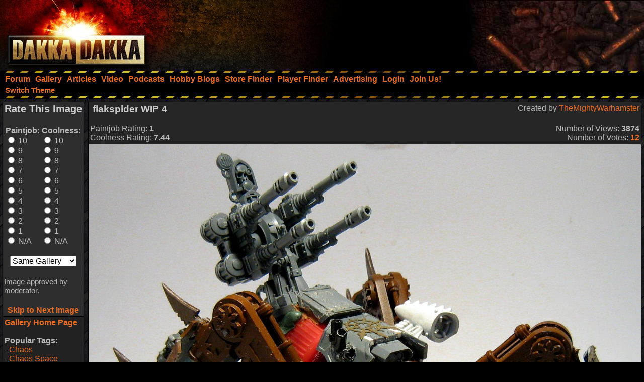

--- FILE ---
content_type: text/html; charset=utf-8
request_url: https://www.google.com/recaptcha/api2/aframe
body_size: 268
content:
<!DOCTYPE HTML><html><head><meta http-equiv="content-type" content="text/html; charset=UTF-8"></head><body><script nonce="XbrmXujowmH4jEPBdQOyQw">/** Anti-fraud and anti-abuse applications only. See google.com/recaptcha */ try{var clients={'sodar':'https://pagead2.googlesyndication.com/pagead/sodar?'};window.addEventListener("message",function(a){try{if(a.source===window.parent){var b=JSON.parse(a.data);var c=clients[b['id']];if(c){var d=document.createElement('img');d.src=c+b['params']+'&rc='+(localStorage.getItem("rc::a")?sessionStorage.getItem("rc::b"):"");window.document.body.appendChild(d);sessionStorage.setItem("rc::e",parseInt(sessionStorage.getItem("rc::e")||0)+1);localStorage.setItem("rc::h",'1769068089815');}}}catch(b){}});window.parent.postMessage("_grecaptcha_ready", "*");}catch(b){}</script></body></html>